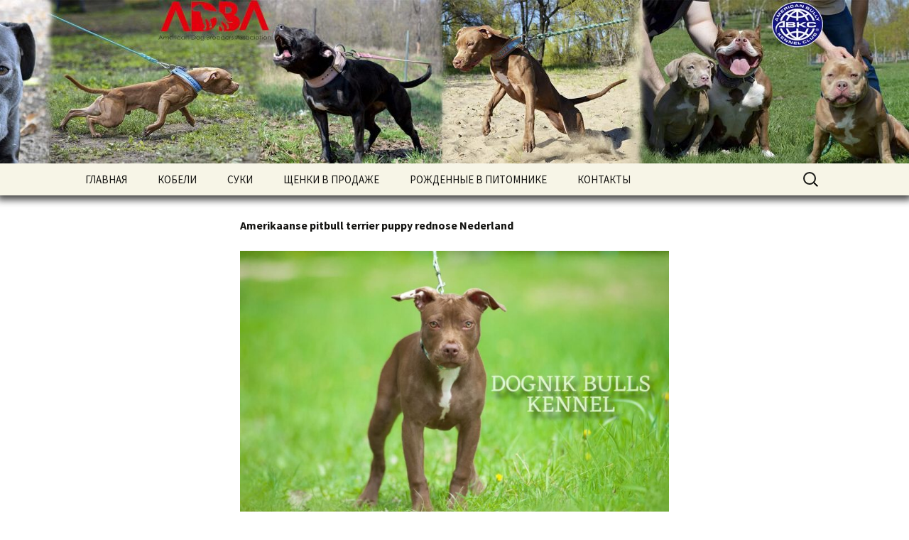

--- FILE ---
content_type: text/html; charset=UTF-8
request_url: https://dognikbulls.com/amerikaanse-pitbull-terrier-puppy-rednose-nederland/
body_size: 10584
content:
<!DOCTYPE html>
<!--[if IE 7]>
<html class="ie ie7" dir="ltr" lang="ru-RU" prefix="og: https://ogp.me/ns#">
<![endif]-->
<!--[if IE 8]>
<html class="ie ie8" dir="ltr" lang="ru-RU" prefix="og: https://ogp.me/ns#">
<![endif]-->
<!--[if !(IE 7) & !(IE 8)]><!-->
<html dir="ltr" lang="ru-RU" prefix="og: https://ogp.me/ns#">
<!--<![endif]-->
<head>
	<meta charset="UTF-8">
	<meta name="viewport" content="width=device-width">
	
	<link rel="profile" href="http://gmpg.org/xfn/11">
	<link rel="pingback" href="https://dognikbulls.com/xmlrpc.php">
	<!--[if lt IE 9]>
	<script src="https://dognikbulls.com/wp-content/themes/DOGNIK_BULLS/js/html5.js"></script>
	<![endif]-->
		<style>img:is([sizes="auto" i], [sizes^="auto," i]) { contain-intrinsic-size: 3000px 1500px }</style>
	
		<!-- All in One SEO Pro 4.9.2 - aioseo.com -->
		<title>Amerikaanse pitbull terrier puppy rednose Nederland | DOGNIK BULLS</title>
	<meta name="description" content="Chocolade rednose American Pitbull Terrier meisje te koop! Leeftijd - 4 maanden. Een uitstekende familiehond, vriendelijk met kleine kinderen. Ook geschikt voor" />
	<meta name="robots" content="max-image-preview:large" />
	<meta name="author" content="gin1983"/>
	<link rel="canonical" href="https://dognikbulls.com/amerikaanse-pitbull-terrier-puppy-rednose-nederland/" />
	<meta name="generator" content="All in One SEO Pro (AIOSEO) 4.9.2" />
		<meta property="og:locale" content="ru_RU" />
		<meta property="og:site_name" content="DOGNIK BULLS | Питомник американских питбультерьеров (ADBA) и американских булли (ABKC)" />
		<meta property="og:type" content="article" />
		<meta property="og:title" content="Amerikaanse pitbull terrier puppy rednose Nederland | DOGNIK BULLS" />
		<meta property="og:description" content="Chocolade rednose American Pitbull Terrier meisje te koop! Leeftijd - 4 maanden. Een uitstekende familiehond, vriendelijk met kleine kinderen. Ook geschikt voor" />
		<meta property="og:url" content="https://dognikbulls.com/amerikaanse-pitbull-terrier-puppy-rednose-nederland/" />
		<meta property="article:published_time" content="2024-05-23T16:35:23+00:00" />
		<meta property="article:modified_time" content="2024-05-23T16:35:23+00:00" />
		<meta property="article:publisher" content="https://www.facebook.com/Dognikbulls/" />
		<meta name="twitter:card" content="summary_large_image" />
		<meta name="twitter:title" content="Amerikaanse pitbull terrier puppy rednose Nederland | DOGNIK BULLS" />
		<meta name="twitter:description" content="Chocolade rednose American Pitbull Terrier meisje te koop! Leeftijd - 4 maanden. Een uitstekende familiehond, vriendelijk met kleine kinderen. Ook geschikt voor" />
		<script type="application/ld+json" class="aioseo-schema">
			{"@context":"https:\/\/schema.org","@graph":[{"@type":"Article","@id":"https:\/\/dognikbulls.com\/amerikaanse-pitbull-terrier-puppy-rednose-nederland\/#article","name":"Amerikaanse pitbull terrier puppy rednose Nederland | DOGNIK BULLS","headline":"Amerikaanse pitbull terrier puppy rednose Nederland","author":{"@id":"https:\/\/dognikbulls.com\/author\/gin1983\/#author"},"publisher":{"@id":"https:\/\/dognikbulls.com\/#person"},"image":{"@type":"ImageObject","url":"https:\/\/dognikbulls.com\/wp-content\/uploads\/2024\/05\/13899bdf-8875-4906-b019-141512c4c400.jpeg","@id":"https:\/\/dognikbulls.com\/amerikaanse-pitbull-terrier-puppy-rednose-nederland\/#articleImage","width":1280,"height":851},"datePublished":"2024-05-23T18:35:23+02:00","dateModified":"2024-05-23T18:35:23+02:00","inLanguage":"ru-RU","mainEntityOfPage":{"@id":"https:\/\/dognikbulls.com\/amerikaanse-pitbull-terrier-puppy-rednose-nederland\/#webpage"},"isPartOf":{"@id":"https:\/\/dognikbulls.com\/amerikaanse-pitbull-terrier-puppy-rednose-nederland\/#webpage"},"articleSection":"Home, Koop een Amerikaanse pitbull terrier puppy rednose Nederland, pitbull rednose koop Nederland"},{"@type":"BreadcrumbList","@id":"https:\/\/dognikbulls.com\/amerikaanse-pitbull-terrier-puppy-rednose-nederland\/#breadcrumblist","itemListElement":[{"@type":"ListItem","@id":"https:\/\/dognikbulls.com#listItem","position":1,"name":"\u0413\u043b\u0430\u0432\u043d\u0430\u044f","item":"https:\/\/dognikbulls.com","nextItem":{"@type":"ListItem","@id":"https:\/\/dognikbulls.com\/category\/home\/#listItem","name":"Home"}},{"@type":"ListItem","@id":"https:\/\/dognikbulls.com\/category\/home\/#listItem","position":2,"name":"Home","item":"https:\/\/dognikbulls.com\/category\/home\/","nextItem":{"@type":"ListItem","@id":"https:\/\/dognikbulls.com\/amerikaanse-pitbull-terrier-puppy-rednose-nederland\/#listItem","name":"Amerikaanse pitbull terrier puppy rednose Nederland"},"previousItem":{"@type":"ListItem","@id":"https:\/\/dognikbulls.com#listItem","name":"\u0413\u043b\u0430\u0432\u043d\u0430\u044f"}},{"@type":"ListItem","@id":"https:\/\/dognikbulls.com\/amerikaanse-pitbull-terrier-puppy-rednose-nederland\/#listItem","position":3,"name":"Amerikaanse pitbull terrier puppy rednose Nederland","previousItem":{"@type":"ListItem","@id":"https:\/\/dognikbulls.com\/category\/home\/#listItem","name":"Home"}}]},{"@type":"Person","@id":"https:\/\/dognikbulls.com\/author\/gin1983\/#author","url":"https:\/\/dognikbulls.com\/author\/gin1983\/","name":"gin1983","image":{"@type":"ImageObject","@id":"https:\/\/dognikbulls.com\/amerikaanse-pitbull-terrier-puppy-rednose-nederland\/#authorImage","url":"https:\/\/secure.gravatar.com\/avatar\/83edef669b469630566184eeebca30b79bc2f2e8bc7b09af6469b5ac69b51817?s=96&d=mm&r=g","width":96,"height":96,"caption":"gin1983"}},{"@type":"WebPage","@id":"https:\/\/dognikbulls.com\/amerikaanse-pitbull-terrier-puppy-rednose-nederland\/#webpage","url":"https:\/\/dognikbulls.com\/amerikaanse-pitbull-terrier-puppy-rednose-nederland\/","name":"Amerikaanse pitbull terrier puppy rednose Nederland | DOGNIK BULLS","description":"Chocolade rednose American Pitbull Terrier meisje te koop! Leeftijd - 4 maanden. Een uitstekende familiehond, vriendelijk met kleine kinderen. Ook geschikt voor","inLanguage":"ru-RU","isPartOf":{"@id":"https:\/\/dognikbulls.com\/#website"},"breadcrumb":{"@id":"https:\/\/dognikbulls.com\/amerikaanse-pitbull-terrier-puppy-rednose-nederland\/#breadcrumblist"},"author":{"@id":"https:\/\/dognikbulls.com\/author\/gin1983\/#author"},"creator":{"@id":"https:\/\/dognikbulls.com\/author\/gin1983\/#author"},"datePublished":"2024-05-23T18:35:23+02:00","dateModified":"2024-05-23T18:35:23+02:00"},{"@type":"WebSite","@id":"https:\/\/dognikbulls.com\/#website","url":"https:\/\/dognikbulls.com\/","name":"DOGNIK BULLS","description":"\u041f\u0438\u0442\u043e\u043c\u043d\u0438\u043a \u0430\u043c\u0435\u0440\u0438\u043a\u0430\u043d\u0441\u043a\u0438\u0445 \u043f\u0438\u0442\u0431\u0443\u043b\u044c\u0442\u0435\u0440\u044c\u0435\u0440\u043e\u0432 (ADBA) \u0438 \u0430\u043c\u0435\u0440\u0438\u043a\u0430\u043d\u0441\u043a\u0438\u0445 \u0431\u0443\u043b\u043b\u0438 (ABKC)","inLanguage":"ru-RU","publisher":{"@id":"https:\/\/dognikbulls.com\/#person"}}]}
		</script>
		<!-- All in One SEO Pro -->

<link rel='dns-prefetch' href='//fonts.googleapis.com' />
<link href='https://fonts.gstatic.com' crossorigin rel='preconnect' />
<link rel="alternate" type="application/rss+xml" title="DOGNIK BULLS &raquo; Лента" href="https://dognikbulls.com/feed/" />
<link rel="alternate" type="application/rss+xml" title="DOGNIK BULLS &raquo; Лента комментариев" href="https://dognikbulls.com/comments/feed/" />
<link rel="alternate" type="application/rss+xml" title="DOGNIK BULLS &raquo; Лента комментариев к &laquo;Amerikaanse pitbull terrier puppy rednose Nederland&raquo;" href="https://dognikbulls.com/amerikaanse-pitbull-terrier-puppy-rednose-nederland/feed/" />
<script type="text/javascript">
/* <![CDATA[ */
window._wpemojiSettings = {"baseUrl":"https:\/\/s.w.org\/images\/core\/emoji\/16.0.1\/72x72\/","ext":".png","svgUrl":"https:\/\/s.w.org\/images\/core\/emoji\/16.0.1\/svg\/","svgExt":".svg","source":{"concatemoji":"https:\/\/dognikbulls.com\/wp-includes\/js\/wp-emoji-release.min.js?ver=6.8.3"}};
/*! This file is auto-generated */
!function(s,n){var o,i,e;function c(e){try{var t={supportTests:e,timestamp:(new Date).valueOf()};sessionStorage.setItem(o,JSON.stringify(t))}catch(e){}}function p(e,t,n){e.clearRect(0,0,e.canvas.width,e.canvas.height),e.fillText(t,0,0);var t=new Uint32Array(e.getImageData(0,0,e.canvas.width,e.canvas.height).data),a=(e.clearRect(0,0,e.canvas.width,e.canvas.height),e.fillText(n,0,0),new Uint32Array(e.getImageData(0,0,e.canvas.width,e.canvas.height).data));return t.every(function(e,t){return e===a[t]})}function u(e,t){e.clearRect(0,0,e.canvas.width,e.canvas.height),e.fillText(t,0,0);for(var n=e.getImageData(16,16,1,1),a=0;a<n.data.length;a++)if(0!==n.data[a])return!1;return!0}function f(e,t,n,a){switch(t){case"flag":return n(e,"\ud83c\udff3\ufe0f\u200d\u26a7\ufe0f","\ud83c\udff3\ufe0f\u200b\u26a7\ufe0f")?!1:!n(e,"\ud83c\udde8\ud83c\uddf6","\ud83c\udde8\u200b\ud83c\uddf6")&&!n(e,"\ud83c\udff4\udb40\udc67\udb40\udc62\udb40\udc65\udb40\udc6e\udb40\udc67\udb40\udc7f","\ud83c\udff4\u200b\udb40\udc67\u200b\udb40\udc62\u200b\udb40\udc65\u200b\udb40\udc6e\u200b\udb40\udc67\u200b\udb40\udc7f");case"emoji":return!a(e,"\ud83e\udedf")}return!1}function g(e,t,n,a){var r="undefined"!=typeof WorkerGlobalScope&&self instanceof WorkerGlobalScope?new OffscreenCanvas(300,150):s.createElement("canvas"),o=r.getContext("2d",{willReadFrequently:!0}),i=(o.textBaseline="top",o.font="600 32px Arial",{});return e.forEach(function(e){i[e]=t(o,e,n,a)}),i}function t(e){var t=s.createElement("script");t.src=e,t.defer=!0,s.head.appendChild(t)}"undefined"!=typeof Promise&&(o="wpEmojiSettingsSupports",i=["flag","emoji"],n.supports={everything:!0,everythingExceptFlag:!0},e=new Promise(function(e){s.addEventListener("DOMContentLoaded",e,{once:!0})}),new Promise(function(t){var n=function(){try{var e=JSON.parse(sessionStorage.getItem(o));if("object"==typeof e&&"number"==typeof e.timestamp&&(new Date).valueOf()<e.timestamp+604800&&"object"==typeof e.supportTests)return e.supportTests}catch(e){}return null}();if(!n){if("undefined"!=typeof Worker&&"undefined"!=typeof OffscreenCanvas&&"undefined"!=typeof URL&&URL.createObjectURL&&"undefined"!=typeof Blob)try{var e="postMessage("+g.toString()+"("+[JSON.stringify(i),f.toString(),p.toString(),u.toString()].join(",")+"));",a=new Blob([e],{type:"text/javascript"}),r=new Worker(URL.createObjectURL(a),{name:"wpTestEmojiSupports"});return void(r.onmessage=function(e){c(n=e.data),r.terminate(),t(n)})}catch(e){}c(n=g(i,f,p,u))}t(n)}).then(function(e){for(var t in e)n.supports[t]=e[t],n.supports.everything=n.supports.everything&&n.supports[t],"flag"!==t&&(n.supports.everythingExceptFlag=n.supports.everythingExceptFlag&&n.supports[t]);n.supports.everythingExceptFlag=n.supports.everythingExceptFlag&&!n.supports.flag,n.DOMReady=!1,n.readyCallback=function(){n.DOMReady=!0}}).then(function(){return e}).then(function(){var e;n.supports.everything||(n.readyCallback(),(e=n.source||{}).concatemoji?t(e.concatemoji):e.wpemoji&&e.twemoji&&(t(e.twemoji),t(e.wpemoji)))}))}((window,document),window._wpemojiSettings);
/* ]]> */
</script>
<style id='wp-emoji-styles-inline-css' type='text/css'>

	img.wp-smiley, img.emoji {
		display: inline !important;
		border: none !important;
		box-shadow: none !important;
		height: 1em !important;
		width: 1em !important;
		margin: 0 0.07em !important;
		vertical-align: -0.1em !important;
		background: none !important;
		padding: 0 !important;
	}
</style>
<link rel='stylesheet' id='wp-block-library-css' href='https://dognikbulls.com/wp-includes/css/dist/block-library/style.min.css?ver=6.8.3' type='text/css' media='all' />
<style id='classic-theme-styles-inline-css' type='text/css'>
/*! This file is auto-generated */
.wp-block-button__link{color:#fff;background-color:#32373c;border-radius:9999px;box-shadow:none;text-decoration:none;padding:calc(.667em + 2px) calc(1.333em + 2px);font-size:1.125em}.wp-block-file__button{background:#32373c;color:#fff;text-decoration:none}
</style>
<link rel='stylesheet' id='aioseo/css/src/vue/standalone/blocks/table-of-contents/global.scss-css' href='https://dognikbulls.com/wp-content/plugins/all-in-one-seo-pack-pro/dist/Pro/assets/css/table-of-contents/global.e90f6d47.css?ver=4.9.2' type='text/css' media='all' />
<link rel='stylesheet' id='aioseo/css/src/vue/standalone/blocks/pro/recipe/global.scss-css' href='https://dognikbulls.com/wp-content/plugins/all-in-one-seo-pack-pro/dist/Pro/assets/css/recipe/global.67a3275f.css?ver=4.9.2' type='text/css' media='all' />
<link rel='stylesheet' id='aioseo/css/src/vue/standalone/blocks/pro/product/global.scss-css' href='https://dognikbulls.com/wp-content/plugins/all-in-one-seo-pack-pro/dist/Pro/assets/css/product/global.61066cfb.css?ver=4.9.2' type='text/css' media='all' />
<link rel='stylesheet' id='wpzoom-social-icons-block-style-css' href='https://dognikbulls.com/wp-content/plugins/social-icons-widget-by-wpzoom/block/dist/style-wpzoom-social-icons.css?ver=4.5.3' type='text/css' media='all' />
<link rel='stylesheet' id='dashicons-css' href='https://dognikbulls.com/wp-includes/css/dashicons.min.css?ver=6.8.3' type='text/css' media='all' />
<link rel='stylesheet' id='wpzoom-social-icons-academicons-css' href='https://dognikbulls.com/wp-content/plugins/social-icons-widget-by-wpzoom/assets/css/academicons.min.css?ver=1767086587' type='text/css' media='all' />
<link rel='stylesheet' id='wpzoom-social-icons-socicon-css' href='https://dognikbulls.com/wp-content/plugins/social-icons-widget-by-wpzoom/assets/css/wpzoom-socicon.css?ver=1767086587' type='text/css' media='all' />
<link rel='stylesheet' id='wpzoom-social-icons-font-awesome-5-css' href='https://dognikbulls.com/wp-content/plugins/social-icons-widget-by-wpzoom/assets/css/font-awesome-5.min.css?ver=1767086587' type='text/css' media='all' />
<link rel='stylesheet' id='wpzoom-social-icons-genericons-css' href='https://dognikbulls.com/wp-content/plugins/social-icons-widget-by-wpzoom/assets/css/genericons.css?ver=1767086587' type='text/css' media='all' />
<style id='global-styles-inline-css' type='text/css'>
:root{--wp--preset--aspect-ratio--square: 1;--wp--preset--aspect-ratio--4-3: 4/3;--wp--preset--aspect-ratio--3-4: 3/4;--wp--preset--aspect-ratio--3-2: 3/2;--wp--preset--aspect-ratio--2-3: 2/3;--wp--preset--aspect-ratio--16-9: 16/9;--wp--preset--aspect-ratio--9-16: 9/16;--wp--preset--color--black: #000000;--wp--preset--color--cyan-bluish-gray: #abb8c3;--wp--preset--color--white: #ffffff;--wp--preset--color--pale-pink: #f78da7;--wp--preset--color--vivid-red: #cf2e2e;--wp--preset--color--luminous-vivid-orange: #ff6900;--wp--preset--color--luminous-vivid-amber: #fcb900;--wp--preset--color--light-green-cyan: #7bdcb5;--wp--preset--color--vivid-green-cyan: #00d084;--wp--preset--color--pale-cyan-blue: #8ed1fc;--wp--preset--color--vivid-cyan-blue: #0693e3;--wp--preset--color--vivid-purple: #9b51e0;--wp--preset--gradient--vivid-cyan-blue-to-vivid-purple: linear-gradient(135deg,rgba(6,147,227,1) 0%,rgb(155,81,224) 100%);--wp--preset--gradient--light-green-cyan-to-vivid-green-cyan: linear-gradient(135deg,rgb(122,220,180) 0%,rgb(0,208,130) 100%);--wp--preset--gradient--luminous-vivid-amber-to-luminous-vivid-orange: linear-gradient(135deg,rgba(252,185,0,1) 0%,rgba(255,105,0,1) 100%);--wp--preset--gradient--luminous-vivid-orange-to-vivid-red: linear-gradient(135deg,rgba(255,105,0,1) 0%,rgb(207,46,46) 100%);--wp--preset--gradient--very-light-gray-to-cyan-bluish-gray: linear-gradient(135deg,rgb(238,238,238) 0%,rgb(169,184,195) 100%);--wp--preset--gradient--cool-to-warm-spectrum: linear-gradient(135deg,rgb(74,234,220) 0%,rgb(151,120,209) 20%,rgb(207,42,186) 40%,rgb(238,44,130) 60%,rgb(251,105,98) 80%,rgb(254,248,76) 100%);--wp--preset--gradient--blush-light-purple: linear-gradient(135deg,rgb(255,206,236) 0%,rgb(152,150,240) 100%);--wp--preset--gradient--blush-bordeaux: linear-gradient(135deg,rgb(254,205,165) 0%,rgb(254,45,45) 50%,rgb(107,0,62) 100%);--wp--preset--gradient--luminous-dusk: linear-gradient(135deg,rgb(255,203,112) 0%,rgb(199,81,192) 50%,rgb(65,88,208) 100%);--wp--preset--gradient--pale-ocean: linear-gradient(135deg,rgb(255,245,203) 0%,rgb(182,227,212) 50%,rgb(51,167,181) 100%);--wp--preset--gradient--electric-grass: linear-gradient(135deg,rgb(202,248,128) 0%,rgb(113,206,126) 100%);--wp--preset--gradient--midnight: linear-gradient(135deg,rgb(2,3,129) 0%,rgb(40,116,252) 100%);--wp--preset--font-size--small: 13px;--wp--preset--font-size--medium: 20px;--wp--preset--font-size--large: 36px;--wp--preset--font-size--x-large: 42px;--wp--preset--spacing--20: 0.44rem;--wp--preset--spacing--30: 0.67rem;--wp--preset--spacing--40: 1rem;--wp--preset--spacing--50: 1.5rem;--wp--preset--spacing--60: 2.25rem;--wp--preset--spacing--70: 3.38rem;--wp--preset--spacing--80: 5.06rem;--wp--preset--shadow--natural: 6px 6px 9px rgba(0, 0, 0, 0.2);--wp--preset--shadow--deep: 12px 12px 50px rgba(0, 0, 0, 0.4);--wp--preset--shadow--sharp: 6px 6px 0px rgba(0, 0, 0, 0.2);--wp--preset--shadow--outlined: 6px 6px 0px -3px rgba(255, 255, 255, 1), 6px 6px rgba(0, 0, 0, 1);--wp--preset--shadow--crisp: 6px 6px 0px rgba(0, 0, 0, 1);}:where(.is-layout-flex){gap: 0.5em;}:where(.is-layout-grid){gap: 0.5em;}body .is-layout-flex{display: flex;}.is-layout-flex{flex-wrap: wrap;align-items: center;}.is-layout-flex > :is(*, div){margin: 0;}body .is-layout-grid{display: grid;}.is-layout-grid > :is(*, div){margin: 0;}:where(.wp-block-columns.is-layout-flex){gap: 2em;}:where(.wp-block-columns.is-layout-grid){gap: 2em;}:where(.wp-block-post-template.is-layout-flex){gap: 1.25em;}:where(.wp-block-post-template.is-layout-grid){gap: 1.25em;}.has-black-color{color: var(--wp--preset--color--black) !important;}.has-cyan-bluish-gray-color{color: var(--wp--preset--color--cyan-bluish-gray) !important;}.has-white-color{color: var(--wp--preset--color--white) !important;}.has-pale-pink-color{color: var(--wp--preset--color--pale-pink) !important;}.has-vivid-red-color{color: var(--wp--preset--color--vivid-red) !important;}.has-luminous-vivid-orange-color{color: var(--wp--preset--color--luminous-vivid-orange) !important;}.has-luminous-vivid-amber-color{color: var(--wp--preset--color--luminous-vivid-amber) !important;}.has-light-green-cyan-color{color: var(--wp--preset--color--light-green-cyan) !important;}.has-vivid-green-cyan-color{color: var(--wp--preset--color--vivid-green-cyan) !important;}.has-pale-cyan-blue-color{color: var(--wp--preset--color--pale-cyan-blue) !important;}.has-vivid-cyan-blue-color{color: var(--wp--preset--color--vivid-cyan-blue) !important;}.has-vivid-purple-color{color: var(--wp--preset--color--vivid-purple) !important;}.has-black-background-color{background-color: var(--wp--preset--color--black) !important;}.has-cyan-bluish-gray-background-color{background-color: var(--wp--preset--color--cyan-bluish-gray) !important;}.has-white-background-color{background-color: var(--wp--preset--color--white) !important;}.has-pale-pink-background-color{background-color: var(--wp--preset--color--pale-pink) !important;}.has-vivid-red-background-color{background-color: var(--wp--preset--color--vivid-red) !important;}.has-luminous-vivid-orange-background-color{background-color: var(--wp--preset--color--luminous-vivid-orange) !important;}.has-luminous-vivid-amber-background-color{background-color: var(--wp--preset--color--luminous-vivid-amber) !important;}.has-light-green-cyan-background-color{background-color: var(--wp--preset--color--light-green-cyan) !important;}.has-vivid-green-cyan-background-color{background-color: var(--wp--preset--color--vivid-green-cyan) !important;}.has-pale-cyan-blue-background-color{background-color: var(--wp--preset--color--pale-cyan-blue) !important;}.has-vivid-cyan-blue-background-color{background-color: var(--wp--preset--color--vivid-cyan-blue) !important;}.has-vivid-purple-background-color{background-color: var(--wp--preset--color--vivid-purple) !important;}.has-black-border-color{border-color: var(--wp--preset--color--black) !important;}.has-cyan-bluish-gray-border-color{border-color: var(--wp--preset--color--cyan-bluish-gray) !important;}.has-white-border-color{border-color: var(--wp--preset--color--white) !important;}.has-pale-pink-border-color{border-color: var(--wp--preset--color--pale-pink) !important;}.has-vivid-red-border-color{border-color: var(--wp--preset--color--vivid-red) !important;}.has-luminous-vivid-orange-border-color{border-color: var(--wp--preset--color--luminous-vivid-orange) !important;}.has-luminous-vivid-amber-border-color{border-color: var(--wp--preset--color--luminous-vivid-amber) !important;}.has-light-green-cyan-border-color{border-color: var(--wp--preset--color--light-green-cyan) !important;}.has-vivid-green-cyan-border-color{border-color: var(--wp--preset--color--vivid-green-cyan) !important;}.has-pale-cyan-blue-border-color{border-color: var(--wp--preset--color--pale-cyan-blue) !important;}.has-vivid-cyan-blue-border-color{border-color: var(--wp--preset--color--vivid-cyan-blue) !important;}.has-vivid-purple-border-color{border-color: var(--wp--preset--color--vivid-purple) !important;}.has-vivid-cyan-blue-to-vivid-purple-gradient-background{background: var(--wp--preset--gradient--vivid-cyan-blue-to-vivid-purple) !important;}.has-light-green-cyan-to-vivid-green-cyan-gradient-background{background: var(--wp--preset--gradient--light-green-cyan-to-vivid-green-cyan) !important;}.has-luminous-vivid-amber-to-luminous-vivid-orange-gradient-background{background: var(--wp--preset--gradient--luminous-vivid-amber-to-luminous-vivid-orange) !important;}.has-luminous-vivid-orange-to-vivid-red-gradient-background{background: var(--wp--preset--gradient--luminous-vivid-orange-to-vivid-red) !important;}.has-very-light-gray-to-cyan-bluish-gray-gradient-background{background: var(--wp--preset--gradient--very-light-gray-to-cyan-bluish-gray) !important;}.has-cool-to-warm-spectrum-gradient-background{background: var(--wp--preset--gradient--cool-to-warm-spectrum) !important;}.has-blush-light-purple-gradient-background{background: var(--wp--preset--gradient--blush-light-purple) !important;}.has-blush-bordeaux-gradient-background{background: var(--wp--preset--gradient--blush-bordeaux) !important;}.has-luminous-dusk-gradient-background{background: var(--wp--preset--gradient--luminous-dusk) !important;}.has-pale-ocean-gradient-background{background: var(--wp--preset--gradient--pale-ocean) !important;}.has-electric-grass-gradient-background{background: var(--wp--preset--gradient--electric-grass) !important;}.has-midnight-gradient-background{background: var(--wp--preset--gradient--midnight) !important;}.has-small-font-size{font-size: var(--wp--preset--font-size--small) !important;}.has-medium-font-size{font-size: var(--wp--preset--font-size--medium) !important;}.has-large-font-size{font-size: var(--wp--preset--font-size--large) !important;}.has-x-large-font-size{font-size: var(--wp--preset--font-size--x-large) !important;}
:where(.wp-block-post-template.is-layout-flex){gap: 1.25em;}:where(.wp-block-post-template.is-layout-grid){gap: 1.25em;}
:where(.wp-block-columns.is-layout-flex){gap: 2em;}:where(.wp-block-columns.is-layout-grid){gap: 2em;}
:root :where(.wp-block-pullquote){font-size: 1.5em;line-height: 1.6;}
</style>
<link rel='stylesheet' id='twentythirteen-fonts-css' href='https://fonts.googleapis.com/css?family=Source+Sans+Pro%3A300%2C400%2C700%2C300italic%2C400italic%2C700italic&#038;subset=latin%2Clatin-ext' type='text/css' media='all' />
<link rel='stylesheet' id='genericons-css' href='https://dognikbulls.com/wp-content/themes/DOGNIK_BULLS/genericons/genericons.css?ver=3.03' type='text/css' media='all' />
<link rel='stylesheet' id='twentythirteen-style-css' href='https://dognikbulls.com/wp-content/themes/DOGNIK_BULLS/style.css?ver=2013-07-18' type='text/css' media='all' />
<!--[if lt IE 9]>
<link rel='stylesheet' id='twentythirteen-ie-css' href='https://dognikbulls.com/wp-content/themes/DOGNIK_BULLS/css/ie.css?ver=2013-07-18' type='text/css' media='all' />
<![endif]-->
<link rel='stylesheet' id='wpzoom-social-icons-font-awesome-3-css' href='https://dognikbulls.com/wp-content/plugins/social-icons-widget-by-wpzoom/assets/css/font-awesome-3.min.css?ver=1767086587' type='text/css' media='all' />
<link rel='stylesheet' id='wpzoom-social-icons-styles-css' href='https://dognikbulls.com/wp-content/plugins/social-icons-widget-by-wpzoom/assets/css/wpzoom-social-icons-styles.css?ver=1767086587' type='text/css' media='all' />
<link rel='stylesheet' id='slb_core-css' href='https://dognikbulls.com/wp-content/plugins/simple-lightbox/client/css/app.css?ver=2.9.4' type='text/css' media='all' />
<link rel='preload' as='font'  id='wpzoom-social-icons-font-academicons-woff2-css' href='https://dognikbulls.com/wp-content/plugins/social-icons-widget-by-wpzoom/assets/font/academicons.woff2?v=1.9.2'  type='font/woff2' crossorigin />
<link rel='preload' as='font'  id='wpzoom-social-icons-font-fontawesome-3-woff2-css' href='https://dognikbulls.com/wp-content/plugins/social-icons-widget-by-wpzoom/assets/font/fontawesome-webfont.woff2?v=4.7.0'  type='font/woff2' crossorigin />
<link rel='preload' as='font'  id='wpzoom-social-icons-font-fontawesome-5-brands-woff2-css' href='https://dognikbulls.com/wp-content/plugins/social-icons-widget-by-wpzoom/assets/font/fa-brands-400.woff2'  type='font/woff2' crossorigin />
<link rel='preload' as='font'  id='wpzoom-social-icons-font-fontawesome-5-regular-woff2-css' href='https://dognikbulls.com/wp-content/plugins/social-icons-widget-by-wpzoom/assets/font/fa-regular-400.woff2'  type='font/woff2' crossorigin />
<link rel='preload' as='font'  id='wpzoom-social-icons-font-fontawesome-5-solid-woff2-css' href='https://dognikbulls.com/wp-content/plugins/social-icons-widget-by-wpzoom/assets/font/fa-solid-900.woff2'  type='font/woff2' crossorigin />
<link rel='preload' as='font'  id='wpzoom-social-icons-font-genericons-woff-css' href='https://dognikbulls.com/wp-content/plugins/social-icons-widget-by-wpzoom/assets/font/Genericons.woff'  type='font/woff' crossorigin />
<link rel='preload' as='font'  id='wpzoom-social-icons-font-socicon-woff2-css' href='https://dognikbulls.com/wp-content/plugins/social-icons-widget-by-wpzoom/assets/font/socicon.woff2?v=4.5.3'  type='font/woff2' crossorigin />
<script type="text/javascript" src="https://dognikbulls.com/wp-includes/js/jquery/jquery.min.js?ver=3.7.1" id="jquery-core-js"></script>
<script type="text/javascript" src="https://dognikbulls.com/wp-includes/js/jquery/jquery-migrate.min.js?ver=3.4.1" id="jquery-migrate-js"></script>
<link rel="https://api.w.org/" href="https://dognikbulls.com/wp-json/" /><link rel="alternate" title="JSON" type="application/json" href="https://dognikbulls.com/wp-json/wp/v2/posts/17218" /><link rel="EditURI" type="application/rsd+xml" title="RSD" href="https://dognikbulls.com/xmlrpc.php?rsd" />
<meta name="generator" content="WordPress 6.8.3" />
<link rel='shortlink' href='https://dognikbulls.com/?p=17218' />
<link rel="alternate" title="oEmbed (JSON)" type="application/json+oembed" href="https://dognikbulls.com/wp-json/oembed/1.0/embed?url=https%3A%2F%2Fdognikbulls.com%2Famerikaanse-pitbull-terrier-puppy-rednose-nederland%2F" />
<link rel="alternate" title="oEmbed (XML)" type="text/xml+oembed" href="https://dognikbulls.com/wp-json/oembed/1.0/embed?url=https%3A%2F%2Fdognikbulls.com%2Famerikaanse-pitbull-terrier-puppy-rednose-nederland%2F&#038;format=xml" />
	<style type="text/css" id="twentythirteen-header-css">
			.site-header {
			background: url(https://dognikbulls.com/wp-content/uploads/2018/05/cropped-1-1.jpg) no-repeat scroll top;
			background-size: 1600px auto;
		}
		@media (max-width: 767px) {
			.site-header {
				background-size: 768px auto;
			}
		}
		@media (max-width: 359px) {
			.site-header {
				background-size: 360px auto;
			}
		}
			.site-title,
		.site-description {
			position: absolute;
			clip: rect(1px 1px 1px 1px); /* IE7 */
			clip: rect(1px, 1px, 1px, 1px);
		}
		</style>
	<link rel="icon" href="https://dognikbulls.com/wp-content/uploads/2019/07/cropped-IMG_20220109_171606_642-e1641892837681-32x32.jpg" sizes="32x32" />
<link rel="icon" href="https://dognikbulls.com/wp-content/uploads/2019/07/cropped-IMG_20220109_171606_642-e1641892837681-192x192.jpg" sizes="192x192" />
<link rel="apple-touch-icon" href="https://dognikbulls.com/wp-content/uploads/2019/07/cropped-IMG_20220109_171606_642-e1641892837681-180x180.jpg" />
<meta name="msapplication-TileImage" content="https://dognikbulls.com/wp-content/uploads/2019/07/cropped-IMG_20220109_171606_642-e1641892837681-270x270.jpg" />
</head>

<body class="wp-singular post-template-default single single-post postid-17218 single-format-standard wp-theme-DOGNIK_BULLS single-author">
	<div id="page" class="hfeed site">
		<header id="masthead" class="site-header" role="banner">
			<a class="home-link" href="https://dognikbulls.com/" title="DOGNIK BULLS" rel="home">
				<h1 class="site-title">DOGNIK BULLS</h1>
				<h2 class="site-description">Питомник американских питбультерьеров (ADBA) и американских булли (ABKC)</h2>
			</a>

			<div id="navbar" class="navbar">
				<nav id="site-navigation" class="navigation main-navigation" role="navigation">
					<button class="menu-toggle">Меню</button>
					<a class="screen-reader-text skip-link" href="#content" title="Перейти к содержимому">Перейти к содержимому</a>
					<div class="menu-menu-1-container"><ul id="primary-menu" class="nav-menu"><li id="menu-item-22" class="menu-item menu-item-type-post_type menu-item-object-page menu-item-home menu-item-22"><a href="https://dognikbulls.com/">ГЛАВНАЯ</a></li>
<li id="menu-item-87" class="menu-item menu-item-type-custom menu-item-object-custom menu-item-has-children menu-item-87"><a>КОБЕЛИ</a>
<ul class="sub-menu">
	<li id="menu-item-74" class="menu-item menu-item-type-post_type menu-item-object-page menu-item-74"><a href="https://dognikbulls.com/american-pitbullterrier-males/">Американский питбультерьер</a></li>
	<li id="menu-item-73" class="menu-item menu-item-type-post_type menu-item-object-page menu-item-73"><a href="https://dognikbulls.com/american-bully-males/">Американский булли</a></li>
</ul>
</li>
<li id="menu-item-86" class="menu-item menu-item-type-custom menu-item-object-custom menu-item-has-children menu-item-86"><a>СУКИ</a>
<ul class="sub-menu">
	<li id="menu-item-84" class="menu-item menu-item-type-post_type menu-item-object-page menu-item-84"><a href="https://dognikbulls.com/american-pitbullterrier-females/">Американский питбультерьер</a></li>
	<li id="menu-item-85" class="menu-item menu-item-type-post_type menu-item-object-page menu-item-85"><a href="https://dognikbulls.com/american-bully-females/">Американский булли</a></li>
</ul>
</li>
<li id="menu-item-204" class="menu-item menu-item-type-post_type menu-item-object-page menu-item-204"><a href="https://dognikbulls.com/breedings/">ЩЕНКИ В ПРОДАЖЕ</a></li>
<li id="menu-item-758" class="menu-item menu-item-type-post_type menu-item-object-page menu-item-758"><a href="https://dognikbulls.com/produced/">РОЖДЕННЫЕ В ПИТОМНИКЕ</a></li>
<li id="menu-item-36" class="menu-item menu-item-type-post_type menu-item-object-page menu-item-36"><a href="https://dognikbulls.com/contacts/">КОНТАКТЫ</a></li>
</ul></div>					<form role="search" method="get" class="search-form" action="https://dognikbulls.com/">
				<label>
					<span class="screen-reader-text">Найти:</span>
					<input type="search" class="search-field" placeholder="Поиск&hellip;" value="" name="s" />
				</label>
				<input type="submit" class="search-submit" value="Поиск" />
			</form>				</nav><!-- #site-navigation -->
			</div><!-- #navbar -->
		</header><!-- #masthead -->

		<div id="main" class="site-main">

	<div id="primary" class="content-area">
		<div id="content" class="site-content" role="main">

						
				
<article id="post-17218" class="post-17218 post type-post status-publish format-standard hentry category-home tag-koop-een-amerikaanse-pitbull-terrier-puppy-rednose-nederland tag-pitbull-rednose-koop-nederland">
	<header class="entry-header">
		
				<!-- <h1 class="entry-title">Amerikaanse pitbull terrier puppy rednose Nederland</h1> -->
		
	</header><!-- .entry-header -->

		<div class="entry-content">
		<p><strong>Amerikaanse pitbull terrier puppy rednose Nederland</strong></p>
<p><img fetchpriority="high" decoding="async" class="aligncenter size-large wp-image-16959" src="https://dognikbulls.com/wp-content/uploads/2024/05/13899bdf-8875-4906-b019-141512c4c400-1024x681.jpeg" alt="" width="604" height="402" srcset="https://dognikbulls.com/wp-content/uploads/2024/05/13899bdf-8875-4906-b019-141512c4c400-1024x681.jpeg 1024w, https://dognikbulls.com/wp-content/uploads/2024/05/13899bdf-8875-4906-b019-141512c4c400-600x399.jpeg 600w, https://dognikbulls.com/wp-content/uploads/2024/05/13899bdf-8875-4906-b019-141512c4c400-150x100.jpeg 150w, https://dognikbulls.com/wp-content/uploads/2024/05/13899bdf-8875-4906-b019-141512c4c400-768x511.jpeg 768w, https://dognikbulls.com/wp-content/uploads/2024/05/13899bdf-8875-4906-b019-141512c4c400.jpeg 1280w" sizes="(max-width: 604px) 100vw, 604px" /><br />
Chocolade rednose American Pitbull Terrier meisje te koop! Leeftijd &#8212; 4 maanden. Een uitstekende familiehond, vriendelijk met kleine kinderen. Ook geschikt voor beurzen en sportevenementen. Zeer goede anatomie. Op karakter: actief, gokkend, onbevreesd. Een echte Amerikaanse pitbullterriër!<br />
Haar vader is uit Amerika gehaald. Moeder is uit Brazilië gehaald. Ouders krijgen een titel in sportcompetities en tentoonstellingen. Top, bekende kennel van rednose pitbull terriers in de Verenigde Staten van Amerika en Brazilië.<br />
Amerikaanse pitbull terrier rednose Nederlandse puppy is helemaal klaar om naar een nieuw gezin te gaan. Professioneel gefokt in de Amerikaanse pitbull terrier kennel “Dognik Bulls”. Ontwormd, volledig ingeënt, met een geregistreerde microchip, met ABKC-stamboom, met een Europees veterinair paspoort. Heeft geen genetische ziekten van het ras (ouders hebben persoonlijke certificaten van genetische laboratoria). De prijs van een Amerikaanse pitbull terrier rednose pup in Nederland is 2000 euro.<br />
Om deze ongelooflijke vrouwelijke roodneuspitbull, van OFRN-bloed (Old Family Red Nose), zeldzaam voor Europa, te kopen, kunt u ons schrijven bij de Dognik Bulls-kennel:<br />
<span style="color: #0000ff;"><strong>E-mail: dognikb@gmail.com</strong></span><br />
<span style="color: #0000ff;"><strong>Instagram: dognikbulls</strong></span></p>
<p><img decoding="async" class="aligncenter size-large wp-image-16960" src="https://dognikbulls.com/wp-content/uploads/2024/05/2027c7b3-c8bc-4ea5-84a7-4c26dc6285f4-1024x701.jpeg" alt="" width="604" height="413" srcset="https://dognikbulls.com/wp-content/uploads/2024/05/2027c7b3-c8bc-4ea5-84a7-4c26dc6285f4-1024x701.jpeg 1024w, https://dognikbulls.com/wp-content/uploads/2024/05/2027c7b3-c8bc-4ea5-84a7-4c26dc6285f4-600x411.jpeg 600w, https://dognikbulls.com/wp-content/uploads/2024/05/2027c7b3-c8bc-4ea5-84a7-4c26dc6285f4-150x103.jpeg 150w, https://dognikbulls.com/wp-content/uploads/2024/05/2027c7b3-c8bc-4ea5-84a7-4c26dc6285f4-768x526.jpeg 768w, https://dognikbulls.com/wp-content/uploads/2024/05/2027c7b3-c8bc-4ea5-84a7-4c26dc6285f4.jpeg 1280w" sizes="(max-width: 604px) 100vw, 604px" /><img decoding="async" class="aligncenter size-large wp-image-16962" src="https://dognikbulls.com/wp-content/uploads/2024/05/4a19044e-1ee3-4d6f-b1a7-a0b8305870dc-1024x681.jpeg" alt="" width="604" height="402" srcset="https://dognikbulls.com/wp-content/uploads/2024/05/4a19044e-1ee3-4d6f-b1a7-a0b8305870dc-1024x681.jpeg 1024w, https://dognikbulls.com/wp-content/uploads/2024/05/4a19044e-1ee3-4d6f-b1a7-a0b8305870dc-600x399.jpeg 600w, https://dognikbulls.com/wp-content/uploads/2024/05/4a19044e-1ee3-4d6f-b1a7-a0b8305870dc-150x100.jpeg 150w, https://dognikbulls.com/wp-content/uploads/2024/05/4a19044e-1ee3-4d6f-b1a7-a0b8305870dc-768x511.jpeg 768w, https://dognikbulls.com/wp-content/uploads/2024/05/4a19044e-1ee3-4d6f-b1a7-a0b8305870dc.jpeg 1280w" sizes="(max-width: 604px) 100vw, 604px" /><img loading="lazy" decoding="async" class="aligncenter size-large wp-image-16963" src="https://dognikbulls.com/wp-content/uploads/2024/05/7ecd250a-b304-4464-b9b4-6bd368612d34-1024x681.jpeg" alt="" width="604" height="402" srcset="https://dognikbulls.com/wp-content/uploads/2024/05/7ecd250a-b304-4464-b9b4-6bd368612d34-1024x681.jpeg 1024w, https://dognikbulls.com/wp-content/uploads/2024/05/7ecd250a-b304-4464-b9b4-6bd368612d34-600x399.jpeg 600w, https://dognikbulls.com/wp-content/uploads/2024/05/7ecd250a-b304-4464-b9b4-6bd368612d34-150x100.jpeg 150w, https://dognikbulls.com/wp-content/uploads/2024/05/7ecd250a-b304-4464-b9b4-6bd368612d34-768x511.jpeg 768w, https://dognikbulls.com/wp-content/uploads/2024/05/7ecd250a-b304-4464-b9b4-6bd368612d34.jpeg 1280w" sizes="auto, (max-width: 604px) 100vw, 604px" /><img loading="lazy" decoding="async" class="aligncenter size-full wp-image-16155" src="https://dognikbulls.com/wp-content/uploads/2024/04/36eb0fcb-3705-42c8-9bbc-f524742f61b2.jpeg" alt="" width="819" height="956" srcset="https://dognikbulls.com/wp-content/uploads/2024/04/36eb0fcb-3705-42c8-9bbc-f524742f61b2.jpeg 819w, https://dognikbulls.com/wp-content/uploads/2024/04/36eb0fcb-3705-42c8-9bbc-f524742f61b2-514x600.jpeg 514w, https://dognikbulls.com/wp-content/uploads/2024/04/36eb0fcb-3705-42c8-9bbc-f524742f61b2-129x150.jpeg 129w, https://dognikbulls.com/wp-content/uploads/2024/04/36eb0fcb-3705-42c8-9bbc-f524742f61b2-768x896.jpeg 768w" sizes="auto, (max-width: 819px) 100vw, 819px" /></p>
<p>&nbsp;</p>
<p><strong>Koop een Amerikaanse pitbull terrier puppy rednose Nederland, pitbull rednose koop Nederland</strong></p>
	</div><!-- .entry-content -->
	
	<footer class="entry-meta">
		
			</footer><!-- .entry-meta -->
</article><!-- #post -->
				
				
<div id="comments" class="comments-area">

	
	
</div><!-- #comments -->
			
		</div><!-- #content -->
	</div><!-- #primary -->

<!-- Global site tag (gtag.js) - Google Analytics -->
<script async src="https://www.googletagmanager.com/gtag/js?id=UA-112469133-1"></script>
<script>
  window.dataLayer = window.dataLayer || [];
  function gtag(){dataLayer.push(arguments);}
  gtag('js', new Date());

  gtag('config', 'UA-112469133-1');
</script>

</div><!-- #main -->
		
		<footer id="colophon" class="site-footer" role="contentinfo">
				
			<p style="text-align: center;"><strong>Питомник американских питбультерьеров и американских булли "Dognik Bulls" 2011-
			2026</strong></p>
		</footer><!-- #colophon -->
	</div><!-- #page -->

	<script type="speculationrules">
{"prefetch":[{"source":"document","where":{"and":[{"href_matches":"\/*"},{"not":{"href_matches":["\/wp-*.php","\/wp-admin\/*","\/wp-content\/uploads\/*","\/wp-content\/*","\/wp-content\/plugins\/*","\/wp-content\/themes\/DOGNIK_BULLS\/*","\/*\\?(.+)"]}},{"not":{"selector_matches":"a[rel~=\"nofollow\"]"}},{"not":{"selector_matches":".no-prefetch, .no-prefetch a"}}]},"eagerness":"conservative"}]}
</script>
<script type="module"  src="https://dognikbulls.com/wp-content/plugins/all-in-one-seo-pack-pro/dist/Pro/assets/table-of-contents.95d0dfce.js?ver=4.9.2" id="aioseo/js/src/vue/standalone/blocks/table-of-contents/frontend.js-js"></script>
<script type="text/javascript" src="https://dognikbulls.com/wp-content/themes/DOGNIK_BULLS/js/functions.js?ver=20160717" id="twentythirteen-script-js"></script>
<script type="text/javascript" src="https://dognikbulls.com/wp-content/plugins/social-icons-widget-by-wpzoom/assets/js/social-icons-widget-frontend.js?ver=1767086587" id="zoom-social-icons-widget-frontend-js"></script>
<script type="text/javascript" id="slb_context">/* <![CDATA[ */if ( !!window.jQuery ) {(function($){$(document).ready(function(){if ( !!window.SLB ) { {$.extend(SLB, {"context":["public","user_guest"]});} }})})(jQuery);}/* ]]> */</script>
</body>
</html>